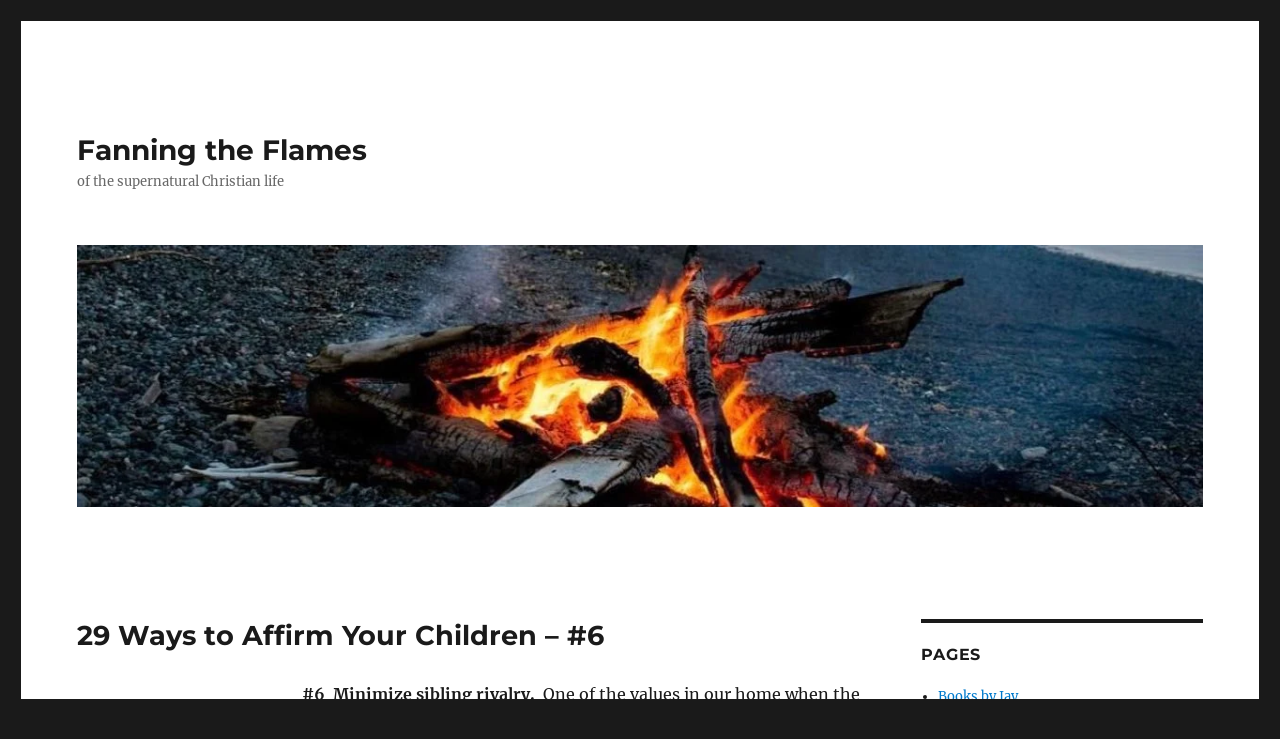

--- FILE ---
content_type: text/html; charset=UTF-8
request_url: https://jaylehman.com/2012/06/29-ways-to-affirm-your-children-6/
body_size: 15948
content:
<!DOCTYPE html>
<html lang="en-US" class="no-js">
<head>
	<meta charset="UTF-8">
	<meta name="viewport" content="width=device-width, initial-scale=1.0">
	<link rel="profile" href="https://gmpg.org/xfn/11">
		<script>(function(html){html.className = html.className.replace(/\bno-js\b/,'js')})(document.documentElement);</script>
<title>29 Ways to Affirm Your Children &#8211; #6 &#8211; Fanning the Flames</title>
<meta name='robots' content='max-image-preview:large' />
	<style>img:is([sizes="auto" i], [sizes^="auto," i]) { contain-intrinsic-size: 3000px 1500px }</style>
	<link rel='dns-prefetch' href='//secure.gravatar.com' />
<link rel='dns-prefetch' href='//stats.wp.com' />
<link rel='dns-prefetch' href='//v0.wordpress.com' />
<link rel="alternate" type="application/rss+xml" title="Fanning the Flames &raquo; Feed" href="https://jaylehman.com/feed/" />
<link rel="alternate" type="application/rss+xml" title="Fanning the Flames &raquo; Comments Feed" href="https://jaylehman.com/comments/feed/" />
<link rel="alternate" type="application/rss+xml" title="Fanning the Flames &raquo; 29 Ways to Affirm Your Children &#8211; #6 Comments Feed" href="https://jaylehman.com/2012/06/29-ways-to-affirm-your-children-6/feed/" />
<script>
window._wpemojiSettings = {"baseUrl":"https:\/\/s.w.org\/images\/core\/emoji\/16.0.1\/72x72\/","ext":".png","svgUrl":"https:\/\/s.w.org\/images\/core\/emoji\/16.0.1\/svg\/","svgExt":".svg","source":{"concatemoji":"https:\/\/jaylehman.com\/wp-includes\/js\/wp-emoji-release.min.js?ver=6.8.3"}};
/*! This file is auto-generated */
!function(s,n){var o,i,e;function c(e){try{var t={supportTests:e,timestamp:(new Date).valueOf()};sessionStorage.setItem(o,JSON.stringify(t))}catch(e){}}function p(e,t,n){e.clearRect(0,0,e.canvas.width,e.canvas.height),e.fillText(t,0,0);var t=new Uint32Array(e.getImageData(0,0,e.canvas.width,e.canvas.height).data),a=(e.clearRect(0,0,e.canvas.width,e.canvas.height),e.fillText(n,0,0),new Uint32Array(e.getImageData(0,0,e.canvas.width,e.canvas.height).data));return t.every(function(e,t){return e===a[t]})}function u(e,t){e.clearRect(0,0,e.canvas.width,e.canvas.height),e.fillText(t,0,0);for(var n=e.getImageData(16,16,1,1),a=0;a<n.data.length;a++)if(0!==n.data[a])return!1;return!0}function f(e,t,n,a){switch(t){case"flag":return n(e,"\ud83c\udff3\ufe0f\u200d\u26a7\ufe0f","\ud83c\udff3\ufe0f\u200b\u26a7\ufe0f")?!1:!n(e,"\ud83c\udde8\ud83c\uddf6","\ud83c\udde8\u200b\ud83c\uddf6")&&!n(e,"\ud83c\udff4\udb40\udc67\udb40\udc62\udb40\udc65\udb40\udc6e\udb40\udc67\udb40\udc7f","\ud83c\udff4\u200b\udb40\udc67\u200b\udb40\udc62\u200b\udb40\udc65\u200b\udb40\udc6e\u200b\udb40\udc67\u200b\udb40\udc7f");case"emoji":return!a(e,"\ud83e\udedf")}return!1}function g(e,t,n,a){var r="undefined"!=typeof WorkerGlobalScope&&self instanceof WorkerGlobalScope?new OffscreenCanvas(300,150):s.createElement("canvas"),o=r.getContext("2d",{willReadFrequently:!0}),i=(o.textBaseline="top",o.font="600 32px Arial",{});return e.forEach(function(e){i[e]=t(o,e,n,a)}),i}function t(e){var t=s.createElement("script");t.src=e,t.defer=!0,s.head.appendChild(t)}"undefined"!=typeof Promise&&(o="wpEmojiSettingsSupports",i=["flag","emoji"],n.supports={everything:!0,everythingExceptFlag:!0},e=new Promise(function(e){s.addEventListener("DOMContentLoaded",e,{once:!0})}),new Promise(function(t){var n=function(){try{var e=JSON.parse(sessionStorage.getItem(o));if("object"==typeof e&&"number"==typeof e.timestamp&&(new Date).valueOf()<e.timestamp+604800&&"object"==typeof e.supportTests)return e.supportTests}catch(e){}return null}();if(!n){if("undefined"!=typeof Worker&&"undefined"!=typeof OffscreenCanvas&&"undefined"!=typeof URL&&URL.createObjectURL&&"undefined"!=typeof Blob)try{var e="postMessage("+g.toString()+"("+[JSON.stringify(i),f.toString(),p.toString(),u.toString()].join(",")+"));",a=new Blob([e],{type:"text/javascript"}),r=new Worker(URL.createObjectURL(a),{name:"wpTestEmojiSupports"});return void(r.onmessage=function(e){c(n=e.data),r.terminate(),t(n)})}catch(e){}c(n=g(i,f,p,u))}t(n)}).then(function(e){for(var t in e)n.supports[t]=e[t],n.supports.everything=n.supports.everything&&n.supports[t],"flag"!==t&&(n.supports.everythingExceptFlag=n.supports.everythingExceptFlag&&n.supports[t]);n.supports.everythingExceptFlag=n.supports.everythingExceptFlag&&!n.supports.flag,n.DOMReady=!1,n.readyCallback=function(){n.DOMReady=!0}}).then(function(){return e}).then(function(){var e;n.supports.everything||(n.readyCallback(),(e=n.source||{}).concatemoji?t(e.concatemoji):e.wpemoji&&e.twemoji&&(t(e.twemoji),t(e.wpemoji)))}))}((window,document),window._wpemojiSettings);
</script>
<link rel='stylesheet' id='twentysixteen-jetpack-css' href='https://jaylehman.com/wp-content/plugins/jetpack/modules/theme-tools/compat/twentysixteen.css?ver=15.1.1' media='all' />
<style id='wp-emoji-styles-inline-css'>

	img.wp-smiley, img.emoji {
		display: inline !important;
		border: none !important;
		box-shadow: none !important;
		height: 1em !important;
		width: 1em !important;
		margin: 0 0.07em !important;
		vertical-align: -0.1em !important;
		background: none !important;
		padding: 0 !important;
	}
</style>
<link rel='stylesheet' id='wp-block-library-css' href='https://jaylehman.com/wp-includes/css/dist/block-library/style.min.css?ver=6.8.3' media='all' />
<style id='wp-block-library-theme-inline-css'>
.wp-block-audio :where(figcaption){color:#555;font-size:13px;text-align:center}.is-dark-theme .wp-block-audio :where(figcaption){color:#ffffffa6}.wp-block-audio{margin:0 0 1em}.wp-block-code{border:1px solid #ccc;border-radius:4px;font-family:Menlo,Consolas,monaco,monospace;padding:.8em 1em}.wp-block-embed :where(figcaption){color:#555;font-size:13px;text-align:center}.is-dark-theme .wp-block-embed :where(figcaption){color:#ffffffa6}.wp-block-embed{margin:0 0 1em}.blocks-gallery-caption{color:#555;font-size:13px;text-align:center}.is-dark-theme .blocks-gallery-caption{color:#ffffffa6}:root :where(.wp-block-image figcaption){color:#555;font-size:13px;text-align:center}.is-dark-theme :root :where(.wp-block-image figcaption){color:#ffffffa6}.wp-block-image{margin:0 0 1em}.wp-block-pullquote{border-bottom:4px solid;border-top:4px solid;color:currentColor;margin-bottom:1.75em}.wp-block-pullquote cite,.wp-block-pullquote footer,.wp-block-pullquote__citation{color:currentColor;font-size:.8125em;font-style:normal;text-transform:uppercase}.wp-block-quote{border-left:.25em solid;margin:0 0 1.75em;padding-left:1em}.wp-block-quote cite,.wp-block-quote footer{color:currentColor;font-size:.8125em;font-style:normal;position:relative}.wp-block-quote:where(.has-text-align-right){border-left:none;border-right:.25em solid;padding-left:0;padding-right:1em}.wp-block-quote:where(.has-text-align-center){border:none;padding-left:0}.wp-block-quote.is-large,.wp-block-quote.is-style-large,.wp-block-quote:where(.is-style-plain){border:none}.wp-block-search .wp-block-search__label{font-weight:700}.wp-block-search__button{border:1px solid #ccc;padding:.375em .625em}:where(.wp-block-group.has-background){padding:1.25em 2.375em}.wp-block-separator.has-css-opacity{opacity:.4}.wp-block-separator{border:none;border-bottom:2px solid;margin-left:auto;margin-right:auto}.wp-block-separator.has-alpha-channel-opacity{opacity:1}.wp-block-separator:not(.is-style-wide):not(.is-style-dots){width:100px}.wp-block-separator.has-background:not(.is-style-dots){border-bottom:none;height:1px}.wp-block-separator.has-background:not(.is-style-wide):not(.is-style-dots){height:2px}.wp-block-table{margin:0 0 1em}.wp-block-table td,.wp-block-table th{word-break:normal}.wp-block-table :where(figcaption){color:#555;font-size:13px;text-align:center}.is-dark-theme .wp-block-table :where(figcaption){color:#ffffffa6}.wp-block-video :where(figcaption){color:#555;font-size:13px;text-align:center}.is-dark-theme .wp-block-video :where(figcaption){color:#ffffffa6}.wp-block-video{margin:0 0 1em}:root :where(.wp-block-template-part.has-background){margin-bottom:0;margin-top:0;padding:1.25em 2.375em}
</style>
<style id='classic-theme-styles-inline-css'>
/*! This file is auto-generated */
.wp-block-button__link{color:#fff;background-color:#32373c;border-radius:9999px;box-shadow:none;text-decoration:none;padding:calc(.667em + 2px) calc(1.333em + 2px);font-size:1.125em}.wp-block-file__button{background:#32373c;color:#fff;text-decoration:none}
</style>
<link rel='stylesheet' id='mediaelement-css' href='https://jaylehman.com/wp-includes/js/mediaelement/mediaelementplayer-legacy.min.css?ver=4.2.17' media='all' />
<link rel='stylesheet' id='wp-mediaelement-css' href='https://jaylehman.com/wp-includes/js/mediaelement/wp-mediaelement.min.css?ver=6.8.3' media='all' />
<style id='jetpack-sharing-buttons-style-inline-css'>
.jetpack-sharing-buttons__services-list{display:flex;flex-direction:row;flex-wrap:wrap;gap:0;list-style-type:none;margin:5px;padding:0}.jetpack-sharing-buttons__services-list.has-small-icon-size{font-size:12px}.jetpack-sharing-buttons__services-list.has-normal-icon-size{font-size:16px}.jetpack-sharing-buttons__services-list.has-large-icon-size{font-size:24px}.jetpack-sharing-buttons__services-list.has-huge-icon-size{font-size:36px}@media print{.jetpack-sharing-buttons__services-list{display:none!important}}.editor-styles-wrapper .wp-block-jetpack-sharing-buttons{gap:0;padding-inline-start:0}ul.jetpack-sharing-buttons__services-list.has-background{padding:1.25em 2.375em}
</style>
<style id='global-styles-inline-css'>
:root{--wp--preset--aspect-ratio--square: 1;--wp--preset--aspect-ratio--4-3: 4/3;--wp--preset--aspect-ratio--3-4: 3/4;--wp--preset--aspect-ratio--3-2: 3/2;--wp--preset--aspect-ratio--2-3: 2/3;--wp--preset--aspect-ratio--16-9: 16/9;--wp--preset--aspect-ratio--9-16: 9/16;--wp--preset--color--black: #000000;--wp--preset--color--cyan-bluish-gray: #abb8c3;--wp--preset--color--white: #fff;--wp--preset--color--pale-pink: #f78da7;--wp--preset--color--vivid-red: #cf2e2e;--wp--preset--color--luminous-vivid-orange: #ff6900;--wp--preset--color--luminous-vivid-amber: #fcb900;--wp--preset--color--light-green-cyan: #7bdcb5;--wp--preset--color--vivid-green-cyan: #00d084;--wp--preset--color--pale-cyan-blue: #8ed1fc;--wp--preset--color--vivid-cyan-blue: #0693e3;--wp--preset--color--vivid-purple: #9b51e0;--wp--preset--color--dark-gray: #1a1a1a;--wp--preset--color--medium-gray: #686868;--wp--preset--color--light-gray: #e5e5e5;--wp--preset--color--blue-gray: #4d545c;--wp--preset--color--bright-blue: #007acc;--wp--preset--color--light-blue: #9adffd;--wp--preset--color--dark-brown: #402b30;--wp--preset--color--medium-brown: #774e24;--wp--preset--color--dark-red: #640c1f;--wp--preset--color--bright-red: #ff675f;--wp--preset--color--yellow: #ffef8e;--wp--preset--gradient--vivid-cyan-blue-to-vivid-purple: linear-gradient(135deg,rgba(6,147,227,1) 0%,rgb(155,81,224) 100%);--wp--preset--gradient--light-green-cyan-to-vivid-green-cyan: linear-gradient(135deg,rgb(122,220,180) 0%,rgb(0,208,130) 100%);--wp--preset--gradient--luminous-vivid-amber-to-luminous-vivid-orange: linear-gradient(135deg,rgba(252,185,0,1) 0%,rgba(255,105,0,1) 100%);--wp--preset--gradient--luminous-vivid-orange-to-vivid-red: linear-gradient(135deg,rgba(255,105,0,1) 0%,rgb(207,46,46) 100%);--wp--preset--gradient--very-light-gray-to-cyan-bluish-gray: linear-gradient(135deg,rgb(238,238,238) 0%,rgb(169,184,195) 100%);--wp--preset--gradient--cool-to-warm-spectrum: linear-gradient(135deg,rgb(74,234,220) 0%,rgb(151,120,209) 20%,rgb(207,42,186) 40%,rgb(238,44,130) 60%,rgb(251,105,98) 80%,rgb(254,248,76) 100%);--wp--preset--gradient--blush-light-purple: linear-gradient(135deg,rgb(255,206,236) 0%,rgb(152,150,240) 100%);--wp--preset--gradient--blush-bordeaux: linear-gradient(135deg,rgb(254,205,165) 0%,rgb(254,45,45) 50%,rgb(107,0,62) 100%);--wp--preset--gradient--luminous-dusk: linear-gradient(135deg,rgb(255,203,112) 0%,rgb(199,81,192) 50%,rgb(65,88,208) 100%);--wp--preset--gradient--pale-ocean: linear-gradient(135deg,rgb(255,245,203) 0%,rgb(182,227,212) 50%,rgb(51,167,181) 100%);--wp--preset--gradient--electric-grass: linear-gradient(135deg,rgb(202,248,128) 0%,rgb(113,206,126) 100%);--wp--preset--gradient--midnight: linear-gradient(135deg,rgb(2,3,129) 0%,rgb(40,116,252) 100%);--wp--preset--font-size--small: 13px;--wp--preset--font-size--medium: 20px;--wp--preset--font-size--large: 36px;--wp--preset--font-size--x-large: 42px;--wp--preset--spacing--20: 0.44rem;--wp--preset--spacing--30: 0.67rem;--wp--preset--spacing--40: 1rem;--wp--preset--spacing--50: 1.5rem;--wp--preset--spacing--60: 2.25rem;--wp--preset--spacing--70: 3.38rem;--wp--preset--spacing--80: 5.06rem;--wp--preset--shadow--natural: 6px 6px 9px rgba(0, 0, 0, 0.2);--wp--preset--shadow--deep: 12px 12px 50px rgba(0, 0, 0, 0.4);--wp--preset--shadow--sharp: 6px 6px 0px rgba(0, 0, 0, 0.2);--wp--preset--shadow--outlined: 6px 6px 0px -3px rgba(255, 255, 255, 1), 6px 6px rgba(0, 0, 0, 1);--wp--preset--shadow--crisp: 6px 6px 0px rgba(0, 0, 0, 1);}:where(.is-layout-flex){gap: 0.5em;}:where(.is-layout-grid){gap: 0.5em;}body .is-layout-flex{display: flex;}.is-layout-flex{flex-wrap: wrap;align-items: center;}.is-layout-flex > :is(*, div){margin: 0;}body .is-layout-grid{display: grid;}.is-layout-grid > :is(*, div){margin: 0;}:where(.wp-block-columns.is-layout-flex){gap: 2em;}:where(.wp-block-columns.is-layout-grid){gap: 2em;}:where(.wp-block-post-template.is-layout-flex){gap: 1.25em;}:where(.wp-block-post-template.is-layout-grid){gap: 1.25em;}.has-black-color{color: var(--wp--preset--color--black) !important;}.has-cyan-bluish-gray-color{color: var(--wp--preset--color--cyan-bluish-gray) !important;}.has-white-color{color: var(--wp--preset--color--white) !important;}.has-pale-pink-color{color: var(--wp--preset--color--pale-pink) !important;}.has-vivid-red-color{color: var(--wp--preset--color--vivid-red) !important;}.has-luminous-vivid-orange-color{color: var(--wp--preset--color--luminous-vivid-orange) !important;}.has-luminous-vivid-amber-color{color: var(--wp--preset--color--luminous-vivid-amber) !important;}.has-light-green-cyan-color{color: var(--wp--preset--color--light-green-cyan) !important;}.has-vivid-green-cyan-color{color: var(--wp--preset--color--vivid-green-cyan) !important;}.has-pale-cyan-blue-color{color: var(--wp--preset--color--pale-cyan-blue) !important;}.has-vivid-cyan-blue-color{color: var(--wp--preset--color--vivid-cyan-blue) !important;}.has-vivid-purple-color{color: var(--wp--preset--color--vivid-purple) !important;}.has-black-background-color{background-color: var(--wp--preset--color--black) !important;}.has-cyan-bluish-gray-background-color{background-color: var(--wp--preset--color--cyan-bluish-gray) !important;}.has-white-background-color{background-color: var(--wp--preset--color--white) !important;}.has-pale-pink-background-color{background-color: var(--wp--preset--color--pale-pink) !important;}.has-vivid-red-background-color{background-color: var(--wp--preset--color--vivid-red) !important;}.has-luminous-vivid-orange-background-color{background-color: var(--wp--preset--color--luminous-vivid-orange) !important;}.has-luminous-vivid-amber-background-color{background-color: var(--wp--preset--color--luminous-vivid-amber) !important;}.has-light-green-cyan-background-color{background-color: var(--wp--preset--color--light-green-cyan) !important;}.has-vivid-green-cyan-background-color{background-color: var(--wp--preset--color--vivid-green-cyan) !important;}.has-pale-cyan-blue-background-color{background-color: var(--wp--preset--color--pale-cyan-blue) !important;}.has-vivid-cyan-blue-background-color{background-color: var(--wp--preset--color--vivid-cyan-blue) !important;}.has-vivid-purple-background-color{background-color: var(--wp--preset--color--vivid-purple) !important;}.has-black-border-color{border-color: var(--wp--preset--color--black) !important;}.has-cyan-bluish-gray-border-color{border-color: var(--wp--preset--color--cyan-bluish-gray) !important;}.has-white-border-color{border-color: var(--wp--preset--color--white) !important;}.has-pale-pink-border-color{border-color: var(--wp--preset--color--pale-pink) !important;}.has-vivid-red-border-color{border-color: var(--wp--preset--color--vivid-red) !important;}.has-luminous-vivid-orange-border-color{border-color: var(--wp--preset--color--luminous-vivid-orange) !important;}.has-luminous-vivid-amber-border-color{border-color: var(--wp--preset--color--luminous-vivid-amber) !important;}.has-light-green-cyan-border-color{border-color: var(--wp--preset--color--light-green-cyan) !important;}.has-vivid-green-cyan-border-color{border-color: var(--wp--preset--color--vivid-green-cyan) !important;}.has-pale-cyan-blue-border-color{border-color: var(--wp--preset--color--pale-cyan-blue) !important;}.has-vivid-cyan-blue-border-color{border-color: var(--wp--preset--color--vivid-cyan-blue) !important;}.has-vivid-purple-border-color{border-color: var(--wp--preset--color--vivid-purple) !important;}.has-vivid-cyan-blue-to-vivid-purple-gradient-background{background: var(--wp--preset--gradient--vivid-cyan-blue-to-vivid-purple) !important;}.has-light-green-cyan-to-vivid-green-cyan-gradient-background{background: var(--wp--preset--gradient--light-green-cyan-to-vivid-green-cyan) !important;}.has-luminous-vivid-amber-to-luminous-vivid-orange-gradient-background{background: var(--wp--preset--gradient--luminous-vivid-amber-to-luminous-vivid-orange) !important;}.has-luminous-vivid-orange-to-vivid-red-gradient-background{background: var(--wp--preset--gradient--luminous-vivid-orange-to-vivid-red) !important;}.has-very-light-gray-to-cyan-bluish-gray-gradient-background{background: var(--wp--preset--gradient--very-light-gray-to-cyan-bluish-gray) !important;}.has-cool-to-warm-spectrum-gradient-background{background: var(--wp--preset--gradient--cool-to-warm-spectrum) !important;}.has-blush-light-purple-gradient-background{background: var(--wp--preset--gradient--blush-light-purple) !important;}.has-blush-bordeaux-gradient-background{background: var(--wp--preset--gradient--blush-bordeaux) !important;}.has-luminous-dusk-gradient-background{background: var(--wp--preset--gradient--luminous-dusk) !important;}.has-pale-ocean-gradient-background{background: var(--wp--preset--gradient--pale-ocean) !important;}.has-electric-grass-gradient-background{background: var(--wp--preset--gradient--electric-grass) !important;}.has-midnight-gradient-background{background: var(--wp--preset--gradient--midnight) !important;}.has-small-font-size{font-size: var(--wp--preset--font-size--small) !important;}.has-medium-font-size{font-size: var(--wp--preset--font-size--medium) !important;}.has-large-font-size{font-size: var(--wp--preset--font-size--large) !important;}.has-x-large-font-size{font-size: var(--wp--preset--font-size--x-large) !important;}
:where(.wp-block-post-template.is-layout-flex){gap: 1.25em;}:where(.wp-block-post-template.is-layout-grid){gap: 1.25em;}
:where(.wp-block-columns.is-layout-flex){gap: 2em;}:where(.wp-block-columns.is-layout-grid){gap: 2em;}
:root :where(.wp-block-pullquote){font-size: 1.5em;line-height: 1.6;}
</style>
<link rel='stylesheet' id='email-subscribers-css' href='https://jaylehman.com/wp-content/plugins/email-subscribers/lite/public/css/email-subscribers-public.css?ver=5.9.11' media='all' />
<link rel='stylesheet' id='twentysixteen-fonts-css' href='https://jaylehman.com/wp-content/themes/twentysixteen/fonts/merriweather-plus-montserrat-plus-inconsolata.css?ver=20230328' media='all' />
<link rel='stylesheet' id='genericons-css' href='https://jaylehman.com/wp-content/plugins/jetpack/_inc/genericons/genericons/genericons.css?ver=3.1' media='all' />
<link rel='stylesheet' id='twentysixteen-style-css' href='https://jaylehman.com/wp-content/themes/twentysixteen/style.css?ver=20250715' media='all' />
<link rel='stylesheet' id='twentysixteen-block-style-css' href='https://jaylehman.com/wp-content/themes/twentysixteen/css/blocks.css?ver=20240817' media='all' />
<!--[if lt IE 10]>
<link rel='stylesheet' id='twentysixteen-ie-css' href='https://jaylehman.com/wp-content/themes/twentysixteen/css/ie.css?ver=20170530' media='all' />
<![endif]-->
<!--[if lt IE 9]>
<link rel='stylesheet' id='twentysixteen-ie8-css' href='https://jaylehman.com/wp-content/themes/twentysixteen/css/ie8.css?ver=20170530' media='all' />
<![endif]-->
<!--[if lt IE 8]>
<link rel='stylesheet' id='twentysixteen-ie7-css' href='https://jaylehman.com/wp-content/themes/twentysixteen/css/ie7.css?ver=20170530' media='all' />
<![endif]-->
<link rel='stylesheet' id='sharedaddy-css' href='https://jaylehman.com/wp-content/plugins/jetpack/modules/sharedaddy/sharing.css?ver=15.1.1' media='all' />
<link rel='stylesheet' id='social-logos-css' href='https://jaylehman.com/wp-content/plugins/jetpack/_inc/social-logos/social-logos.min.css?ver=15.1.1' media='all' />
<script src="https://jaylehman.com/wp-includes/js/jquery/jquery.min.js?ver=3.7.1" id="jquery-core-js"></script>
<script src="https://jaylehman.com/wp-includes/js/jquery/jquery-migrate.min.js?ver=3.4.1" id="jquery-migrate-js"></script>
<!--[if lt IE 9]>
<script src="https://jaylehman.com/wp-content/themes/twentysixteen/js/html5.js?ver=3.7.3" id="twentysixteen-html5-js"></script>
<![endif]-->
<script id="twentysixteen-script-js-extra">
var screenReaderText = {"expand":"expand child menu","collapse":"collapse child menu"};
</script>
<script src="https://jaylehman.com/wp-content/themes/twentysixteen/js/functions.js?ver=20230629" id="twentysixteen-script-js" defer data-wp-strategy="defer"></script>
<link rel="https://api.w.org/" href="https://jaylehman.com/wp-json/" /><link rel="alternate" title="JSON" type="application/json" href="https://jaylehman.com/wp-json/wp/v2/posts/2562" /><link rel="EditURI" type="application/rsd+xml" title="RSD" href="https://jaylehman.com/xmlrpc.php?rsd" />
<meta name="generator" content="WordPress 6.8.3" />
<link rel="canonical" href="https://jaylehman.com/2012/06/29-ways-to-affirm-your-children-6/" />
<link rel='shortlink' href='https://wp.me/p3X3oC-Fk' />
<link rel="alternate" title="oEmbed (JSON)" type="application/json+oembed" href="https://jaylehman.com/wp-json/oembed/1.0/embed?url=https%3A%2F%2Fjaylehman.com%2F2012%2F06%2F29-ways-to-affirm-your-children-6%2F" />
<link rel="alternate" title="oEmbed (XML)" type="text/xml+oembed" href="https://jaylehman.com/wp-json/oembed/1.0/embed?url=https%3A%2F%2Fjaylehman.com%2F2012%2F06%2F29-ways-to-affirm-your-children-6%2F&#038;format=xml" />
	<style>img#wpstats{display:none}</style>
		<style>.recentcomments a{display:inline !important;padding:0 !important;margin:0 !important;}</style>
<!-- Jetpack Open Graph Tags -->
<meta property="og:type" content="article" />
<meta property="og:title" content="29 Ways to Affirm Your Children &#8211; #6" />
<meta property="og:url" content="https://jaylehman.com/2012/06/29-ways-to-affirm-your-children-6/" />
<meta property="og:description" content="#6  Minimize sibling rivalry.  One of the values in our home when the kids were young was to go beyond just teaching our children to &#8220;get along&#8221;.  We wanted to stretch them to the next …" />
<meta property="article:published_time" content="2012-06-29T12:14:51+00:00" />
<meta property="article:modified_time" content="2013-04-03T21:35:01+00:00" />
<meta property="og:site_name" content="Fanning the Flames" />
<meta property="og:image" content="https://jaylehman.com/wp-content/uploads/2020/04/cropped-Alaska-Campfire-4.jpg" />
<meta property="og:image:width" content="512" />
<meta property="og:image:height" content="512" />
<meta property="og:image:alt" content="" />
<meta property="og:locale" content="en_US" />
<meta name="twitter:text:title" content="29 Ways to Affirm Your Children &#8211; #6" />
<meta name="twitter:image" content="https://jaylehman.com/wp-content/uploads/2020/04/cropped-Alaska-Campfire-4-270x270.jpg" />
<meta name="twitter:card" content="summary" />

<!-- End Jetpack Open Graph Tags -->
<link rel="icon" href="https://jaylehman.com/wp-content/uploads/2020/04/cropped-Alaska-Campfire-4-32x32.jpg" sizes="32x32" />
<link rel="icon" href="https://jaylehman.com/wp-content/uploads/2020/04/cropped-Alaska-Campfire-4-192x192.jpg" sizes="192x192" />
<link rel="apple-touch-icon" href="https://jaylehman.com/wp-content/uploads/2020/04/cropped-Alaska-Campfire-4-180x180.jpg" />
<meta name="msapplication-TileImage" content="https://jaylehman.com/wp-content/uploads/2020/04/cropped-Alaska-Campfire-4-270x270.jpg" />
		<style id="wp-custom-css">
			.site-content p {
	font-size: 16px;
}

.entry-title {
	font-size: 1.7rem;
}		</style>
		</head>

<body class="wp-singular post-template-default single single-post postid-2562 single-format-standard wp-embed-responsive wp-theme-twentysixteen">
<div id="page" class="site">
	<div class="site-inner">
		<a class="skip-link screen-reader-text" href="#content">
			Skip to content		</a>

		<header id="masthead" class="site-header">
			<div class="site-header-main">
				<div class="site-branding">
																					<p class="site-title"><a href="https://jaylehman.com/" rel="home" >Fanning the Flames</a></p>
												<p class="site-description">of the supernatural Christian life</p>
									</div><!-- .site-branding -->

							</div><!-- .site-header-main -->

											<div class="header-image">
					<a href="https://jaylehman.com/" rel="home" >
						<img src="https://jaylehman.com/wp-content/uploads/2020/04/cropped-Alaska-Campfire-1.jpg" width="1200" height="279" alt="Fanning the Flames" sizes="(max-width: 709px) 85vw, (max-width: 909px) 81vw, (max-width: 1362px) 88vw, 1200px" srcset="https://jaylehman.com/wp-content/uploads/2020/04/cropped-Alaska-Campfire-1.jpg 1200w, https://jaylehman.com/wp-content/uploads/2020/04/cropped-Alaska-Campfire-1-300x70.jpg 300w, https://jaylehman.com/wp-content/uploads/2020/04/cropped-Alaska-Campfire-1-1024x238.jpg 1024w, https://jaylehman.com/wp-content/uploads/2020/04/cropped-Alaska-Campfire-1-768x179.jpg 768w" decoding="async" fetchpriority="high" />					</a>
				</div><!-- .header-image -->
					</header><!-- .site-header -->

		<div id="content" class="site-content">

<div id="primary" class="content-area">
	<main id="main" class="site-main">
		
<article id="post-2562" class="post-2562 post type-post status-publish format-standard hentry category-affirming-your-children category-thoughts">
	<header class="entry-header">
		<h1 class="entry-title">29 Ways to Affirm Your Children &#8211; #6</h1>	</header><!-- .entry-header -->

	
	
	<div class="entry-content">
		<p><strong>#6  Minimize sibling rivalry.</strong>  One of the values in our home when the kids were young was to go beyond just teaching our children to &#8220;get along&#8221;.  We wanted to stretch them to the next level of actually enjoying and being an encouragement to each other.  We did this through a variety of approaches; all designed to take the offensive in minimizing sibling rivalry.</p>
<p>First, we emphasized generosity over fairness in our home.  We wore out the Quigley Village VCR tape of the parable of the landowner who hired laborers at different times of the day and then paid them each the same amount.  The parable ends with the landowner saying, &#8220;Is it not lawful for me to do what I wish with what is my own?  Or is your eye envious because I am generous?&#8221; (Mt 20:15).  This emphasis on generosity over fairness took the wind out of so many situations where kids are apt to complain, &#8220;That&#8217;s not fair!&#8221;</p>
<p>Now, of course, we were not arbitrary or willy-nilly about dealing out privileges.  At least once a Christmas season we spent a late night with all the children&#8217;s gifts laid out on the bed asking each other, &#8220;Do things look equal?&#8221;  But at the same time, we had many situations that required flexibility.  And because we were not locked into a fairness mindset these issues could be addressed with what was appropriate at the moment.  For example, all of our kids did not receive their driver&#8217;s license on their sixteenth birthday as there were many individual aspects of that decision that came into play each time it was approached.</p>
<p>This emphasis on generosity over fairness removed some of the natural drivers that promote sibling rivalry.  But don&#8217;t forget the generosity piece.  It is the practice of generosity in our homes that makes our child&#8217;s natural concern about fairness diminish in importance.</p>
<p>Another thing we did to attack arguing or strife among our kids was a money exchange.  Each child had a cup of coins ranging from quarters for the oldest to nickels for the youngest.  When some argument between the kids escalated to complaining to Mom, she calmly listened.  Then, because most cases don&#8217;t have a clear guilty party, she asked them to exchange coins from their cups.  This put the larger incentive on the older child to resolve their differences which makes sense since they are expected to be the more mature sibling.  It also fit the idea we have written about <a href="http://jaylehman.com/2012/04/the-pacesetters/">here</a> of the older children being the pacesetter for the younger.</p>
<p>The goal here is the life long potential of siblings appreciating each other.  And what evolved out of these efforts and God&#8217;s blessing was true friendship between our children.  When it comes to sibling rivalry, the bottom line for us was to be forward thinking and find creative ways to stop it early.  Being on top of the sibling rivalry challenges in your home does not mean being the rivalry cop who comes down on every situation.  In fact, as you can see from the money exchange, we encouraged our kids to resolve their differences without us policing every issue.  By God&#8217;s gift, the result for us has been a &#8220;rare and beautiful treasure&#8221; of family friendship.</p>
<div class="sharedaddy sd-sharing-enabled"><div class="robots-nocontent sd-block sd-social sd-social-icon-text sd-sharing"><h3 class="sd-title">Share this:</h3><div class="sd-content"><ul><li class="share-facebook"><a rel="nofollow noopener noreferrer"
				data-shared="sharing-facebook-2562"
				class="share-facebook sd-button share-icon"
				href="https://jaylehman.com/2012/06/29-ways-to-affirm-your-children-6/?share=facebook"
				target="_blank"
				aria-labelledby="sharing-facebook-2562"
				>
				<span id="sharing-facebook-2562" hidden>Click to share on Facebook (Opens in new window)</span>
				<span>Facebook</span>
			</a></li><li class="share-end"></li></ul></div></div></div>	</div><!-- .entry-content -->

	<footer class="entry-footer">
		<span class="byline"><img alt='' src='https://secure.gravatar.com/avatar/7777bdd870e0fb66b1888c9b0b99453cba8ae20c54145d780631d65e75a9f55d?s=49&#038;d=blank&#038;r=g' srcset='https://secure.gravatar.com/avatar/7777bdd870e0fb66b1888c9b0b99453cba8ae20c54145d780631d65e75a9f55d?s=98&#038;d=blank&#038;r=g 2x' class='avatar avatar-49 photo' height='49' width='49' decoding='async'/><span class="screen-reader-text">Author </span><span class="author vcard"><a class="url fn n" href="https://jaylehman.com/author/jaylehman/">Jay Lehman</a></span></span><span class="posted-on"><span class="screen-reader-text">Posted on </span><a href="https://jaylehman.com/2012/06/29-ways-to-affirm-your-children-6/" rel="bookmark"><time class="entry-date published" datetime="2012-06-29T07:14:51-05:00">June 29, 2012</time><time class="updated" datetime="2013-04-03T16:35:01-05:00">April 3, 2013</time></a></span><span class="cat-links"><span class="screen-reader-text">Categories </span><a href="https://jaylehman.com/category/thoughts/affirming-your-children/" rel="category tag">29 Ways to Affirm Your Children</a>, <a href="https://jaylehman.com/category/thoughts/" rel="category tag">Thoughts</a></span>			</footer><!-- .entry-footer -->
</article><!-- #post-2562 -->

<div id="comments" class="comments-area">

			<h2 class="comments-title">
			One thought on &ldquo;29 Ways to Affirm Your Children &#8211; #6&rdquo;		</h2>

		
		<ol class="comment-list">
					<li id="comment-595" class="comment even thread-even depth-1">
			<article id="div-comment-595" class="comment-body">
				<footer class="comment-meta">
					<div class="comment-author vcard">
						<img alt='' src='https://secure.gravatar.com/avatar/0646f7b6a6277597aa22951a0d8f11a015d11b67ce60b7ad35647f1006bef892?s=42&#038;d=blank&#038;r=g' srcset='https://secure.gravatar.com/avatar/0646f7b6a6277597aa22951a0d8f11a015d11b67ce60b7ad35647f1006bef892?s=84&#038;d=blank&#038;r=g 2x' class='avatar avatar-42 photo' height='42' width='42' decoding='async'/>						<b class="fn">Valerie Perez</b> <span class="says">says:</span>					</div><!-- .comment-author -->

					<div class="comment-metadata">
						<a href="https://jaylehman.com/2012/06/29-ways-to-affirm-your-children-6/#comment-595"><time datetime="2012-06-29T23:58:39-05:00">June 29, 2012 at 11:58 pm</time></a>					</div><!-- .comment-metadata -->

									</footer><!-- .comment-meta -->

				<div class="comment-content">
					<p>Great wisdom in emphasizing generosity over fairness, and I love the demonstrative aspects of the coin exchange. Wish I&#8217;d thought of that back in the day!</p>
				</div><!-- .comment-content -->

							</article><!-- .comment-body -->
		</li><!-- #comment-## -->
		</ol><!-- .comment-list -->

		
	
		<p class="no-comments">Comments are closed.</p>
	
	
</div><!-- .comments-area -->

	<nav class="navigation post-navigation" aria-label="Posts">
		<h2 class="screen-reader-text">Post navigation</h2>
		<div class="nav-links"><div class="nav-previous"><a href="https://jaylehman.com/2012/06/29-ways-to-affirm-your-children-5/" rel="prev"><span class="meta-nav" aria-hidden="true">Previous</span> <span class="screen-reader-text">Previous post:</span> <span class="post-title">29 Ways to Affirm Your Children &#8211; #5</span></a></div><div class="nav-next"><a href="https://jaylehman.com/2012/07/29-ways-to-affirm-your-children-7/" rel="next"><span class="meta-nav" aria-hidden="true">Next</span> <span class="screen-reader-text">Next post:</span> <span class="post-title">29 Ways to Affirm Your Children &#8211; #7</span></a></div></div>
	</nav>
	</main><!-- .site-main -->

	<aside id="content-bottom-widgets" class="content-bottom-widgets">
			<div class="widget-area">
			<section id="pages-3" class="widget widget_pages"><h2 class="widget-title">Other Areas&#8230;</h2><nav aria-label="Other Areas&#8230;">
			<ul>
				<li class="page_item page-item-2"><a href="https://jaylehman.com/about/">About</a></li>
<li class="page_item page-item-15"><a href="https://jaylehman.com/downloads/">Articles</a></li>
<li class="page_item page-item-8299"><a href="https://jaylehman.com/books-by-jay/">Books by Jay</a></li>
<li class="page_item page-item-7718"><a href="https://jaylehman.com/contact-us/">Contact us</a></li>
<li class="page_item page-item-57"><a href="https://jaylehman.com/our-mission/">Our mission</a></li>
<li class="page_item page-item-6327"><a href="https://jaylehman.com/subscribe2/">Subscribe</a></li>
<li class="page_item page-item-34"><a href="https://jaylehman.com/books/">We recommend</a></li>
			</ul>

			</nav></section>		</div><!-- .widget-area -->
	
	</aside><!-- .content-bottom-widgets -->

</div><!-- .content-area -->


	<aside id="secondary" class="sidebar widget-area">
		<section id="pages-7" class="widget widget_pages"><h2 class="widget-title">Pages</h2><nav aria-label="Pages">
			<ul>
				<li class="page_item page-item-8299"><a href="https://jaylehman.com/books-by-jay/">Books by Jay</a></li>
<li class="page_item page-item-7718"><a href="https://jaylehman.com/contact-us/">Contact us</a></li>
<li class="page_item page-item-57"><a href="https://jaylehman.com/our-mission/">Our mission</a></li>
<li class="page_item page-item-2"><a href="https://jaylehman.com/about/">About</a></li>
<li class="page_item page-item-15"><a href="https://jaylehman.com/downloads/">Articles</a></li>
<li class="page_item page-item-34"><a href="https://jaylehman.com/books/">We recommend</a></li>
<li class="page_item page-item-6327"><a href="https://jaylehman.com/subscribe2/">Subscribe</a></li>
			</ul>

			</nav></section><section id="search-2" class="widget widget_search">
<form role="search" method="get" class="search-form" action="https://jaylehman.com/">
	<label>
		<span class="screen-reader-text">
			Search for:		</span>
		<input type="search" class="search-field" placeholder="Search &hellip;" value="" name="s" />
	</label>
	<button type="submit" class="search-submit"><span class="screen-reader-text">
		Search	</span></button>
</form>
</section><section id="recent-comments-2" class="widget widget_recent_comments"><h2 class="widget-title">Recent Comments</h2><nav aria-label="Recent Comments"><ul id="recentcomments"><li class="recentcomments"><span class="comment-author-link">Stephanie ME Frederick</span> on <a href="https://jaylehman.com/2025/10/reading-the-book-of-acts/#comment-3066">Reading the book of Acts</a></li><li class="recentcomments"><span class="comment-author-link">Nancy Henrickson</span> on <a href="https://jaylehman.com/2025/01/spiritual-amnesia-2/#comment-2942">Spiritual Amnesia</a></li><li class="recentcomments"><span class="comment-author-link">Jay</span> on <a href="https://jaylehman.com/2024/11/the-lords-prayer-a-prophecy-fulfilled/#comment-2935">The Lord’s Prayer; A Prophecy Fulfilled?</a></li><li class="recentcomments"><span class="comment-author-link">Nancy Henrickson</span> on <a href="https://jaylehman.com/2024/11/the-lords-prayer-a-prophecy-fulfilled/#comment-2934">The Lord’s Prayer; A Prophecy Fulfilled?</a></li><li class="recentcomments"><span class="comment-author-link">Steve Mittwede</span> on <a href="https://jaylehman.com/2024/11/eagerly-awaiting-the-coming-of-jesus/#comment-2931">Eagerly Awaiting the Coming of Jesus</a></li></ul></nav></section><section id="nav_menu-3" class="widget widget_nav_menu"><h2 class="widget-title">Topical Archive</h2><nav class="menu-topical-archive-container" aria-label="Topical Archive"><ul id="menu-topical-archive" class="menu"><li id="menu-item-3957" class="menu-item menu-item-type-taxonomy menu-item-object-category menu-item-3957"><a href="https://jaylehman.com/category/thoughts/walking-in-the-new-nature/">Walking in the New Nature</a></li>
<li id="menu-item-3810" class="menu-item menu-item-type-taxonomy menu-item-object-category current-post-ancestor current-menu-parent current-post-parent menu-item-3810"><a href="https://jaylehman.com/category/thoughts/affirming-your-children/">29 Ways to Affirm Your Children</a></li>
<li id="menu-item-8311" class="menu-item menu-item-type-taxonomy menu-item-object-category menu-item-8311"><a href="https://jaylehman.com/category/thoughts/advent/">Advent</a></li>
<li id="menu-item-4014" class="menu-item menu-item-type-taxonomy menu-item-object-category menu-item-4014"><a href="https://jaylehman.com/category/thoughts/analogies/">Analogies</a></li>
<li id="menu-item-3832" class="menu-item menu-item-type-taxonomy menu-item-object-category menu-item-3832"><a href="https://jaylehman.com/category/thoughts/apologetics/">Apologetics</a></li>
<li id="menu-item-8298" class="menu-item menu-item-type-taxonomy menu-item-object-category menu-item-8298"><a href="https://jaylehman.com/category/thoughts/christ-in-the-old-testament/">Christ in the Old Testament</a></li>
<li id="menu-item-8291" class="menu-item menu-item-type-taxonomy menu-item-object-category menu-item-8291"><a href="https://jaylehman.com/category/thoughts/christ-in-you/">Christ in You</a></li>
<li id="menu-item-3998" class="menu-item menu-item-type-taxonomy menu-item-object-category menu-item-3998"><a href="https://jaylehman.com/category/thoughts/church-life/">Church Life</a></li>
<li id="menu-item-6103" class="menu-item menu-item-type-taxonomy menu-item-object-category menu-item-6103"><a href="https://jaylehman.com/category/thoughts/colossians/">Colossians</a></li>
<li id="menu-item-8312" class="menu-item menu-item-type-taxonomy menu-item-object-category menu-item-8312"><a href="https://jaylehman.com/category/thoughts/confession-repentance-and-forgiveness/">Confession, Repentance, and Forgiveness</a></li>
<li id="menu-item-8289" class="menu-item menu-item-type-taxonomy menu-item-object-category menu-item-8289"><a href="https://jaylehman.com/category/thoughts/ephesians/">Ephesians</a></li>
<li id="menu-item-3842" class="menu-item menu-item-type-taxonomy menu-item-object-category menu-item-3842"><a href="https://jaylehman.com/category/thoughts/evil-and-suffering/">Evil and Suffering</a></li>
<li id="menu-item-3970" class="menu-item menu-item-type-taxonomy menu-item-object-category menu-item-3970"><a href="https://jaylehman.com/category/thoughts/faith-is/">Faith is &#8230;</a></li>
<li id="menu-item-3752" class="menu-item menu-item-type-taxonomy menu-item-object-category menu-item-3752"><a href="https://jaylehman.com/category/thoughts/family/">Family</a></li>
<li id="menu-item-5383" class="menu-item menu-item-type-taxonomy menu-item-object-category menu-item-5383"><a href="https://jaylehman.com/category/thoughts/hebrews/">Hebrews</a></li>
<li id="menu-item-3980" class="menu-item menu-item-type-taxonomy menu-item-object-category menu-item-3980"><a href="https://jaylehman.com/category/thoughts/holidays/">Holidays</a></li>
<li id="menu-item-5031" class="menu-item menu-item-type-taxonomy menu-item-object-category menu-item-5031"><a href="https://jaylehman.com/category/thoughts/is-jesus-the-only-way/">Is Jesus the Only Way?</a></li>
<li id="menu-item-8309" class="menu-item menu-item-type-taxonomy menu-item-object-category menu-item-8309"><a href="https://jaylehman.com/category/thoughts/jesus-in-the-upper-room/">Jesus in the Upper Room</a></li>
<li id="menu-item-8295" class="menu-item menu-item-type-taxonomy menu-item-object-category menu-item-8295"><a href="https://jaylehman.com/category/thoughts/walking-in-the-light/">Light of the World</a></li>
<li id="menu-item-8290" class="menu-item menu-item-type-taxonomy menu-item-object-category menu-item-8290"><a href="https://jaylehman.com/category/thoughts/living-the-resurrection-life/">Living the Resurrection Life</a></li>
<li id="menu-item-3904" class="menu-item menu-item-type-taxonomy menu-item-object-category menu-item-3904"><a href="https://jaylehman.com/category/thoughts/love-is/">Love is &#8230;</a></li>
<li id="menu-item-3867" class="menu-item menu-item-type-taxonomy menu-item-object-category menu-item-3867"><a href="https://jaylehman.com/category/thoughts/money/">Money</a></li>
<li id="menu-item-4275" class="menu-item menu-item-type-taxonomy menu-item-object-category menu-item-4275"><a href="https://jaylehman.com/category/thoughts/motivation/">Motivation</a></li>
<li id="menu-item-6104" class="menu-item menu-item-type-taxonomy menu-item-object-category menu-item-6104"><a href="https://jaylehman.com/category/thoughts/old-testament/">Old Testament</a></li>
<li id="menu-item-8292" class="menu-item menu-item-type-taxonomy menu-item-object-category menu-item-8292"><a href="https://jaylehman.com/category/thoughts/i-peter/">I Peter</a></li>
<li id="menu-item-8310" class="menu-item menu-item-type-taxonomy menu-item-object-category menu-item-8310"><a href="https://jaylehman.com/category/thoughts/power-of-god/">Power of God</a></li>
<li id="menu-item-8329" class="menu-item menu-item-type-taxonomy menu-item-object-category menu-item-8329"><a href="https://jaylehman.com/category/thoughts/power-of-the-cross/">Power of the Cross</a></li>
<li id="menu-item-3859" class="menu-item menu-item-type-taxonomy menu-item-object-category menu-item-3859"><a href="https://jaylehman.com/category/thoughts/romans-7/">Romans 7</a></li>
<li id="menu-item-6105" class="menu-item menu-item-type-taxonomy menu-item-object-category menu-item-6105"><a href="https://jaylehman.com/category/thoughts/science/">Science</a></li>
<li id="menu-item-8308" class="menu-item menu-item-type-taxonomy menu-item-object-category menu-item-8308"><a href="https://jaylehman.com/category/thoughts/sermon-on-the-mount/">Sermon on the Mount</a></li>
<li id="menu-item-8324" class="menu-item menu-item-type-taxonomy menu-item-object-category menu-item-8324"><a href="https://jaylehman.com/category/thoughts/the-abrahamic-covenant/">The Abrahamic Covenant</a></li>
<li id="menu-item-6102" class="menu-item menu-item-type-taxonomy menu-item-object-category menu-item-6102"><a href="https://jaylehman.com/category/thoughts/the-good-father/">The Good Father</a></li>
<li id="menu-item-3773" class="menu-item menu-item-type-taxonomy menu-item-object-category menu-item-3773"><a href="https://jaylehman.com/category/thoughts/the-kingdom-of-god/">The Kingdom Of God</a></li>
<li id="menu-item-8297" class="menu-item menu-item-type-taxonomy menu-item-object-category menu-item-8297"><a href="https://jaylehman.com/category/thoughts/the-new-covenant/">The New Covenant</a></li>
<li id="menu-item-3772" class="menu-item menu-item-type-taxonomy menu-item-object-category menu-item-3772"><a href="https://jaylehman.com/category/thoughts/the-parables/">The Parables</a></li>
<li id="menu-item-8325" class="menu-item menu-item-type-taxonomy menu-item-object-category menu-item-8325"><a href="https://jaylehman.com/category/thoughts/the-second-coming/">The Second Coming</a></li>
<li id="menu-item-8307" class="menu-item menu-item-type-taxonomy menu-item-object-category menu-item-8307"><a href="https://jaylehman.com/category/thoughts/the-words-of-jesus/">The Words of Jesus</a></li>
<li id="menu-item-5136" class="menu-item menu-item-type-taxonomy menu-item-object-category menu-item-5136"><a href="https://jaylehman.com/category/thoughts/true-freedom/">True Freedom</a></li>
<li id="menu-item-4543" class="menu-item menu-item-type-taxonomy menu-item-object-category menu-item-4543"><a href="https://jaylehman.com/category/thoughts/work/">Work</a></li>
<li id="menu-item-5056" class="menu-item menu-item-type-taxonomy menu-item-object-category menu-item-5056"><a href="https://jaylehman.com/category/thoughts/work-life-balance/">Work &#8211; Life Balance</a></li>
<li id="menu-item-8315" class="menu-item menu-item-type-taxonomy menu-item-object-category menu-item-8315"><a href="https://jaylehman.com/category/thoughts/your-new-identity/">Your New Identity</a></li>
</ul></nav></section><section id="archives-4" class="widget widget_archive"><h2 class="widget-title">Monthly Archive</h2><nav aria-label="Monthly Archive">
			<ul>
					<li><a href='https://jaylehman.com/2025/12/'>December 2025</a></li>
	<li><a href='https://jaylehman.com/2025/10/'>October 2025</a></li>
	<li><a href='https://jaylehman.com/2025/08/'>August 2025</a></li>
	<li><a href='https://jaylehman.com/2025/06/'>June 2025</a></li>
	<li><a href='https://jaylehman.com/2025/05/'>May 2025</a></li>
	<li><a href='https://jaylehman.com/2025/04/'>April 2025</a></li>
	<li><a href='https://jaylehman.com/2025/03/'>March 2025</a></li>
	<li><a href='https://jaylehman.com/2025/01/'>January 2025</a></li>
	<li><a href='https://jaylehman.com/2024/12/'>December 2024</a></li>
	<li><a href='https://jaylehman.com/2024/11/'>November 2024</a></li>
	<li><a href='https://jaylehman.com/2024/10/'>October 2024</a></li>
	<li><a href='https://jaylehman.com/2024/09/'>September 2024</a></li>
	<li><a href='https://jaylehman.com/2024/08/'>August 2024</a></li>
	<li><a href='https://jaylehman.com/2024/07/'>July 2024</a></li>
	<li><a href='https://jaylehman.com/2024/06/'>June 2024</a></li>
	<li><a href='https://jaylehman.com/2024/05/'>May 2024</a></li>
	<li><a href='https://jaylehman.com/2024/04/'>April 2024</a></li>
	<li><a href='https://jaylehman.com/2024/03/'>March 2024</a></li>
	<li><a href='https://jaylehman.com/2024/02/'>February 2024</a></li>
	<li><a href='https://jaylehman.com/2024/01/'>January 2024</a></li>
	<li><a href='https://jaylehman.com/2023/11/'>November 2023</a></li>
	<li><a href='https://jaylehman.com/2023/10/'>October 2023</a></li>
	<li><a href='https://jaylehman.com/2023/09/'>September 2023</a></li>
	<li><a href='https://jaylehman.com/2023/08/'>August 2023</a></li>
	<li><a href='https://jaylehman.com/2023/07/'>July 2023</a></li>
	<li><a href='https://jaylehman.com/2023/06/'>June 2023</a></li>
	<li><a href='https://jaylehman.com/2023/05/'>May 2023</a></li>
	<li><a href='https://jaylehman.com/2023/04/'>April 2023</a></li>
	<li><a href='https://jaylehman.com/2022/12/'>December 2022</a></li>
	<li><a href='https://jaylehman.com/2022/11/'>November 2022</a></li>
	<li><a href='https://jaylehman.com/2022/10/'>October 2022</a></li>
	<li><a href='https://jaylehman.com/2022/09/'>September 2022</a></li>
	<li><a href='https://jaylehman.com/2022/08/'>August 2022</a></li>
	<li><a href='https://jaylehman.com/2022/07/'>July 2022</a></li>
	<li><a href='https://jaylehman.com/2022/06/'>June 2022</a></li>
	<li><a href='https://jaylehman.com/2022/05/'>May 2022</a></li>
	<li><a href='https://jaylehman.com/2022/04/'>April 2022</a></li>
	<li><a href='https://jaylehman.com/2022/03/'>March 2022</a></li>
	<li><a href='https://jaylehman.com/2022/02/'>February 2022</a></li>
	<li><a href='https://jaylehman.com/2021/12/'>December 2021</a></li>
	<li><a href='https://jaylehman.com/2021/11/'>November 2021</a></li>
	<li><a href='https://jaylehman.com/2021/10/'>October 2021</a></li>
	<li><a href='https://jaylehman.com/2021/09/'>September 2021</a></li>
	<li><a href='https://jaylehman.com/2021/07/'>July 2021</a></li>
	<li><a href='https://jaylehman.com/2021/06/'>June 2021</a></li>
	<li><a href='https://jaylehman.com/2021/05/'>May 2021</a></li>
	<li><a href='https://jaylehman.com/2020/12/'>December 2020</a></li>
	<li><a href='https://jaylehman.com/2020/11/'>November 2020</a></li>
	<li><a href='https://jaylehman.com/2020/10/'>October 2020</a></li>
	<li><a href='https://jaylehman.com/2020/09/'>September 2020</a></li>
	<li><a href='https://jaylehman.com/2020/08/'>August 2020</a></li>
	<li><a href='https://jaylehman.com/2020/07/'>July 2020</a></li>
	<li><a href='https://jaylehman.com/2020/06/'>June 2020</a></li>
	<li><a href='https://jaylehman.com/2020/05/'>May 2020</a></li>
	<li><a href='https://jaylehman.com/2020/04/'>April 2020</a></li>
	<li><a href='https://jaylehman.com/2020/03/'>March 2020</a></li>
	<li><a href='https://jaylehman.com/2019/12/'>December 2019</a></li>
	<li><a href='https://jaylehman.com/2019/10/'>October 2019</a></li>
	<li><a href='https://jaylehman.com/2019/09/'>September 2019</a></li>
	<li><a href='https://jaylehman.com/2019/08/'>August 2019</a></li>
	<li><a href='https://jaylehman.com/2019/07/'>July 2019</a></li>
	<li><a href='https://jaylehman.com/2019/06/'>June 2019</a></li>
	<li><a href='https://jaylehman.com/2019/05/'>May 2019</a></li>
	<li><a href='https://jaylehman.com/2019/04/'>April 2019</a></li>
	<li><a href='https://jaylehman.com/2019/03/'>March 2019</a></li>
	<li><a href='https://jaylehman.com/2019/02/'>February 2019</a></li>
	<li><a href='https://jaylehman.com/2019/01/'>January 2019</a></li>
	<li><a href='https://jaylehman.com/2018/12/'>December 2018</a></li>
	<li><a href='https://jaylehman.com/2018/11/'>November 2018</a></li>
	<li><a href='https://jaylehman.com/2018/10/'>October 2018</a></li>
	<li><a href='https://jaylehman.com/2018/08/'>August 2018</a></li>
	<li><a href='https://jaylehman.com/2018/07/'>July 2018</a></li>
	<li><a href='https://jaylehman.com/2018/06/'>June 2018</a></li>
	<li><a href='https://jaylehman.com/2018/05/'>May 2018</a></li>
	<li><a href='https://jaylehman.com/2018/04/'>April 2018</a></li>
	<li><a href='https://jaylehman.com/2018/03/'>March 2018</a></li>
	<li><a href='https://jaylehman.com/2018/02/'>February 2018</a></li>
	<li><a href='https://jaylehman.com/2018/01/'>January 2018</a></li>
	<li><a href='https://jaylehman.com/2017/04/'>April 2017</a></li>
	<li><a href='https://jaylehman.com/2016/11/'>November 2016</a></li>
	<li><a href='https://jaylehman.com/2016/10/'>October 2016</a></li>
	<li><a href='https://jaylehman.com/2016/09/'>September 2016</a></li>
	<li><a href='https://jaylehman.com/2016/08/'>August 2016</a></li>
	<li><a href='https://jaylehman.com/2016/07/'>July 2016</a></li>
	<li><a href='https://jaylehman.com/2016/06/'>June 2016</a></li>
	<li><a href='https://jaylehman.com/2016/05/'>May 2016</a></li>
	<li><a href='https://jaylehman.com/2016/04/'>April 2016</a></li>
	<li><a href='https://jaylehman.com/2016/03/'>March 2016</a></li>
	<li><a href='https://jaylehman.com/2016/02/'>February 2016</a></li>
	<li><a href='https://jaylehman.com/2016/01/'>January 2016</a></li>
	<li><a href='https://jaylehman.com/2015/12/'>December 2015</a></li>
	<li><a href='https://jaylehman.com/2015/11/'>November 2015</a></li>
	<li><a href='https://jaylehman.com/2015/10/'>October 2015</a></li>
	<li><a href='https://jaylehman.com/2015/09/'>September 2015</a></li>
	<li><a href='https://jaylehman.com/2015/08/'>August 2015</a></li>
	<li><a href='https://jaylehman.com/2015/06/'>June 2015</a></li>
	<li><a href='https://jaylehman.com/2015/05/'>May 2015</a></li>
	<li><a href='https://jaylehman.com/2015/04/'>April 2015</a></li>
	<li><a href='https://jaylehman.com/2015/03/'>March 2015</a></li>
	<li><a href='https://jaylehman.com/2015/02/'>February 2015</a></li>
	<li><a href='https://jaylehman.com/2014/12/'>December 2014</a></li>
	<li><a href='https://jaylehman.com/2014/11/'>November 2014</a></li>
	<li><a href='https://jaylehman.com/2014/09/'>September 2014</a></li>
	<li><a href='https://jaylehman.com/2014/08/'>August 2014</a></li>
	<li><a href='https://jaylehman.com/2014/07/'>July 2014</a></li>
	<li><a href='https://jaylehman.com/2014/06/'>June 2014</a></li>
	<li><a href='https://jaylehman.com/2014/05/'>May 2014</a></li>
	<li><a href='https://jaylehman.com/2014/04/'>April 2014</a></li>
	<li><a href='https://jaylehman.com/2014/03/'>March 2014</a></li>
	<li><a href='https://jaylehman.com/2014/02/'>February 2014</a></li>
	<li><a href='https://jaylehman.com/2014/01/'>January 2014</a></li>
	<li><a href='https://jaylehman.com/2013/12/'>December 2013</a></li>
	<li><a href='https://jaylehman.com/2013/11/'>November 2013</a></li>
	<li><a href='https://jaylehman.com/2013/10/'>October 2013</a></li>
	<li><a href='https://jaylehman.com/2013/09/'>September 2013</a></li>
	<li><a href='https://jaylehman.com/2013/08/'>August 2013</a></li>
	<li><a href='https://jaylehman.com/2013/07/'>July 2013</a></li>
	<li><a href='https://jaylehman.com/2013/06/'>June 2013</a></li>
	<li><a href='https://jaylehman.com/2013/05/'>May 2013</a></li>
	<li><a href='https://jaylehman.com/2013/04/'>April 2013</a></li>
	<li><a href='https://jaylehman.com/2013/03/'>March 2013</a></li>
	<li><a href='https://jaylehman.com/2013/02/'>February 2013</a></li>
	<li><a href='https://jaylehman.com/2013/01/'>January 2013</a></li>
	<li><a href='https://jaylehman.com/2012/12/'>December 2012</a></li>
	<li><a href='https://jaylehman.com/2012/11/'>November 2012</a></li>
	<li><a href='https://jaylehman.com/2012/10/'>October 2012</a></li>
	<li><a href='https://jaylehman.com/2012/09/'>September 2012</a></li>
	<li><a href='https://jaylehman.com/2012/08/'>August 2012</a></li>
	<li><a href='https://jaylehman.com/2012/07/'>July 2012</a></li>
	<li><a href='https://jaylehman.com/2012/06/'>June 2012</a></li>
	<li><a href='https://jaylehman.com/2012/05/'>May 2012</a></li>
	<li><a href='https://jaylehman.com/2012/04/'>April 2012</a></li>
	<li><a href='https://jaylehman.com/2012/03/'>March 2012</a></li>
	<li><a href='https://jaylehman.com/2012/02/'>February 2012</a></li>
	<li><a href='https://jaylehman.com/2012/01/'>January 2012</a></li>
	<li><a href='https://jaylehman.com/2011/12/'>December 2011</a></li>
	<li><a href='https://jaylehman.com/2011/11/'>November 2011</a></li>
	<li><a href='https://jaylehman.com/2011/10/'>October 2011</a></li>
	<li><a href='https://jaylehman.com/2011/09/'>September 2011</a></li>
	<li><a href='https://jaylehman.com/2011/08/'>August 2011</a></li>
	<li><a href='https://jaylehman.com/2011/07/'>July 2011</a></li>
	<li><a href='https://jaylehman.com/2011/06/'>June 2011</a></li>
	<li><a href='https://jaylehman.com/2011/05/'>May 2011</a></li>
	<li><a href='https://jaylehman.com/2011/04/'>April 2011</a></li>
	<li><a href='https://jaylehman.com/2011/03/'>March 2011</a></li>
	<li><a href='https://jaylehman.com/2011/02/'>February 2011</a></li>
	<li><a href='https://jaylehman.com/2011/01/'>January 2011</a></li>
			</ul>

			</nav></section>	</aside><!-- .sidebar .widget-area -->

		</div><!-- .site-content -->

		<footer id="colophon" class="site-footer">
			
			
			<div class="site-info">
								<span class="site-title"><a href="https://jaylehman.com/" rel="home">Fanning the Flames</a></span>
								<a href="https://wordpress.org/" class="imprint">
					Proudly powered by WordPress				</a>
			</div><!-- .site-info -->
		</footer><!-- .site-footer -->
	</div><!-- .site-inner -->
</div><!-- .site -->

<script type="speculationrules">
{"prefetch":[{"source":"document","where":{"and":[{"href_matches":"\/*"},{"not":{"href_matches":["\/wp-*.php","\/wp-admin\/*","\/wp-content\/uploads\/*","\/wp-content\/*","\/wp-content\/plugins\/*","\/wp-content\/themes\/twentysixteen\/*","\/*\\?(.+)"]}},{"not":{"selector_matches":"a[rel~=\"nofollow\"]"}},{"not":{"selector_matches":".no-prefetch, .no-prefetch a"}}]},"eagerness":"conservative"}]}
</script>
	<div style="display:none">
			<div class="grofile-hash-map-047c8814de083f65ff01bb39a615d43d">
		</div>
		<div class="grofile-hash-map-f147d7ee82f1b7746d2b432869f775ab">
		</div>
		</div>
		
	<script type="text/javascript">
		window.WPCOM_sharing_counts = {"https:\/\/jaylehman.com\/2012\/06\/29-ways-to-affirm-your-children-6\/":2562};
	</script>
				<script id="email-subscribers-js-extra">
var es_data = {"messages":{"es_empty_email_notice":"Please enter email address","es_rate_limit_notice":"You need to wait for some time before subscribing again","es_single_optin_success_message":"Successfully Subscribed.","es_email_exists_notice":"Email Address already exists!","es_unexpected_error_notice":"Oops.. Unexpected error occurred.","es_invalid_email_notice":"Invalid email address","es_try_later_notice":"Please try after some time"},"es_ajax_url":"https:\/\/jaylehman.com\/wp-admin\/admin-ajax.php"};
</script>
<script src="https://jaylehman.com/wp-content/plugins/email-subscribers/lite/public/js/email-subscribers-public.js?ver=5.9.11" id="email-subscribers-js"></script>
<script src="https://secure.gravatar.com/js/gprofiles.js?ver=202605" id="grofiles-cards-js"></script>
<script id="wpgroho-js-extra">
var WPGroHo = {"my_hash":""};
</script>
<script src="https://jaylehman.com/wp-content/plugins/jetpack/modules/wpgroho.js?ver=15.1.1" id="wpgroho-js"></script>
<script id="jetpack-stats-js-before">
_stq = window._stq || [];
_stq.push([ "view", JSON.parse("{\"v\":\"ext\",\"blog\":\"58403418\",\"post\":\"2562\",\"tz\":\"-6\",\"srv\":\"jaylehman.com\",\"j\":\"1:15.1.1\"}") ]);
_stq.push([ "clickTrackerInit", "58403418", "2562" ]);
</script>
<script src="https://stats.wp.com/e-202605.js" id="jetpack-stats-js" defer data-wp-strategy="defer"></script>
<script id="sharing-js-js-extra">
var sharing_js_options = {"lang":"en","counts":"1","is_stats_active":"1"};
</script>
<script src="https://jaylehman.com/wp-content/plugins/jetpack/_inc/build/sharedaddy/sharing.min.js?ver=15.1.1" id="sharing-js-js"></script>
<script id="sharing-js-js-after">
var windowOpen;
			( function () {
				function matches( el, sel ) {
					return !! (
						el.matches && el.matches( sel ) ||
						el.msMatchesSelector && el.msMatchesSelector( sel )
					);
				}

				document.body.addEventListener( 'click', function ( event ) {
					if ( ! event.target ) {
						return;
					}

					var el;
					if ( matches( event.target, 'a.share-facebook' ) ) {
						el = event.target;
					} else if ( event.target.parentNode && matches( event.target.parentNode, 'a.share-facebook' ) ) {
						el = event.target.parentNode;
					}

					if ( el ) {
						event.preventDefault();

						// If there's another sharing window open, close it.
						if ( typeof windowOpen !== 'undefined' ) {
							windowOpen.close();
						}
						windowOpen = window.open( el.getAttribute( 'href' ), 'wpcomfacebook', 'menubar=1,resizable=1,width=600,height=400' );
						return false;
					}
				} );
			} )();
</script>
</body>
</html>
